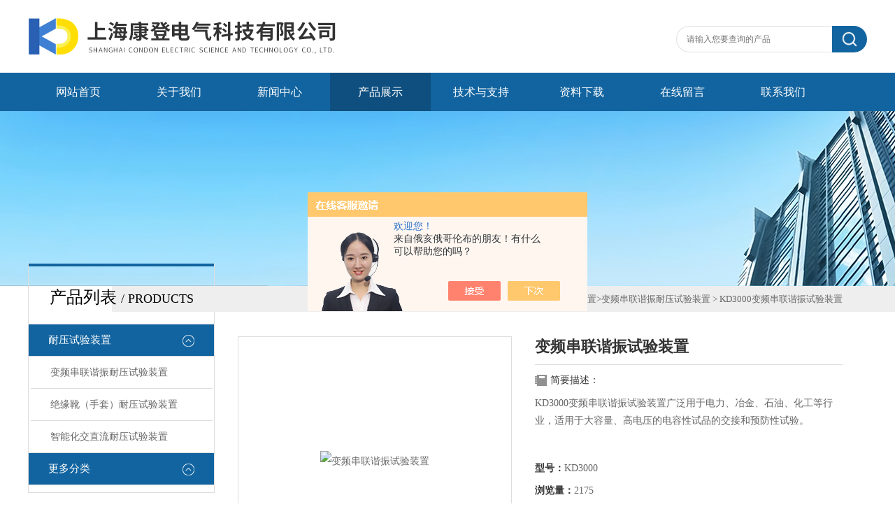

--- FILE ---
content_type: text/html; charset=utf-8
request_url: http://www.shkd218.com/Products-24915618.html
body_size: 11576
content:
<!DOCTYPE html PUBLIC "-//W3C//DTD XHTML 1.0 Transitional//EN" "http://www.w3.org/TR/xhtml1/DTD/xhtml1-transitional.dtd">
<html xmlns="http://www.w3.org/1999/xhtml">
<head>
<meta http-equiv="X-UA-Compatible" content="IE=9; IE=8; IE=7; IE=EDGE" />
<meta http-equiv="Content-Type" content="text/html; charset=utf-8" />
<TITLE>变频串联谐振试验装置_变频串联谐振耐压试验装置系列－上海康登电气科技有限公司</TITLE>
<META NAME="Description" CONTENT="上海康登电气科技有限公司-变频串联谐振试验装置生产厂家,专业制造各种变频串联谐振试验装置,产品工艺先进、性能优良、质量可靠、售后完善,欢迎来电咨询!">
<META NAME="Keywords" CONTENT="变频串联谐振试验装置">
<link type="text/css" rel="stylesheet" href="/Skins/334632/css/css.css" />

<script>var num=4</script>
<script type="text/javascript" src="/Skins/334632/js/jquery.pack.js"></script>
<script type="text/javascript" src="/Skins/334632/js/jquery.SuperSlide.js"></script>
<link rel="shortcut icon" href="/skins/334632/favicon.ico">
<script type="application/ld+json">
{
"@context": "https://ziyuan.baidu.com/contexts/cambrian.jsonld",
"@id": "http://www.shkd218.com/Products-24915618.html",
"title": "变频串联谐振试验装置KD3000",
"pubDate": "2016-07-13T18:00:02",
"upDate": "2025-09-11T15:56:09"
    }</script>
<script type="text/javascript" src="/ajax/common.ashx"></script>
<script src="/ajax/NewPersonalStyle.Classes.SendMSG,NewPersonalStyle.ashx" type="text/javascript"></script>
<script type="text/javascript">
var viewNames = "";
var cookieArr = document.cookie.match(new RegExp("ViewNames" + "=[_0-9]*", "gi"));
if (cookieArr != null && cookieArr.length > 0) {
   var cookieVal = cookieArr[0].split("=");
    if (cookieVal[0] == "ViewNames") {
        viewNames = unescape(cookieVal[1]);
    }
}
if (viewNames == "") {
    var exp = new Date();
    exp.setTime(exp.getTime() + 7 * 24 * 60 * 60 * 1000);
    viewNames = new Date().valueOf() + "_" + Math.round(Math.random() * 1000 + 1000);
    document.cookie = "ViewNames" + "=" + escape(viewNames) + "; expires" + "=" + exp.toGMTString();
}
SendMSG.ToSaveViewLog("24915618", "ProductsInfo",viewNames, function() {});
</script>
<script language="javaScript" src="/js/JSChat.js"></script><script language="javaScript">function ChatBoxClickGXH() { DoChatBoxClickGXH('https://chat.chem17.com',335254) }</script><script>!window.jQuery && document.write('<script src="https://public.mtnets.com/Plugins/jQuery/2.2.4/jquery-2.2.4.min.js" integrity="sha384-rY/jv8mMhqDabXSo+UCggqKtdmBfd3qC2/KvyTDNQ6PcUJXaxK1tMepoQda4g5vB" crossorigin="anonymous">'+'</scr'+'ipt>');</script><script type="text/javascript" src="https://chat.chem17.com/chat/KFCenterBox/334632"></script><script type="text/javascript" src="https://chat.chem17.com/chat/KFLeftBox/334632"></script><script>
(function(){
var bp = document.createElement('script');
var curProtocol = window.location.protocol.split(':')[0];
if (curProtocol === 'https') {
bp.src = 'https://zz.bdstatic.com/linksubmit/push.js';
}
else {
bp.src = 'http://push.zhanzhang.baidu.com/push.js';
}
var s = document.getElementsByTagName("script")[0];
s.parentNode.insertBefore(bp, s);
})();
</script>
</head>

<body class="inbody">
<!--header start-->
<div class="header clearfix">
  <div class="logo fl"><a href="/"><img src="/Skins/334632/images/new_logo.gif" width="531" height="104" border="none" alt="上海康登电气科技有限公司"/></a></div>  
  <div class="right_tl fr">
    <ul class="new_tel">
      <li class="new_inp">
        <form name="form1" method="post" action="/products.html" onSubmit="return checkform(form1)">
          <input name="keyword" placeholder="请输入您要查询的产品" onfocus="if (value =='请输入您要查询的产品'){value =''}" onblur="if (value =='')"  type="text"  class="inp_1"/>
          <input name="" type="submit" class="inp_2" value=""/>
        </form>
      </li>
    </ul>
  </div>
</div>
<div class="new_nav">
  <ul>
    <li><a href="/">网站首页</a></li>
    <li><a href="/aboutus.html">关于我们</a></li>
    <li><a href="/news.html">新闻中心</a></li>
    <li><a href="/products.html">产品展示</a></li>
    <li><a href="/article.html">技术与支持</a></li>
    <li><a href="/down.html">资料下载</a></li>
    <li><a href="/order.html">在线留言</a></li>
    <li><a href="/contact.html">联系我们</a></li>
  </ul>
</div>
<script src="https://www.chem17.com/mystat.aspx?u=shkd218"></script>
<!--header end-->
<div class="new_ny_banner"></div>
<!--body start-->
<div class="inpage_con">
  <div class="inpgae_left">
  <div class="lei">
      <div class="fl_bt"><p>产品列表 <span>/ products</span></p></div>
	  
	  <div class="sy_list">
      
      <ul class="cpml">
      
      <li class="yj"><a href="/ParentList-1361098.html" class="yja" onmouseover="showsubmenu('耐压试验装置')">耐压试验装置</a>
       <div id="submenu_耐压试验装置" style="display:none">
       <ul>
      
      <li class="ej"><a href="/SonList-1365521.html" class="eja">变频串联谐振耐压试验装置</a></li>
      
      <li class="ej"><a href="/SonList-1365520.html" class="eja">绝缘靴（手套）耐压试验装置</a></li>
      
      <li class="ej"><a href="/SonList-1361099.html" class="eja">智能化交直流耐压试验装置</a></li>
      
      </ul>
      </div>
      </li>
      
      <li class="yj"><a href="/products.html" class="yj">更多分类</a></li>
      </ul>

	  </div>
	</div>
    <div class="lei xgwz">
      <div class="fl_bt"><p>相关文章 <span>/ article</span></p></div>
	  
	  <div class="sy_list">
      
      <ul class="cpml">
      
      <li class="ej"><a href="/Article-1683758.html" class="eja">串联谐振电源在电力系统应用中的特点</a></li>
      
      <li class="ej"><a href="/Article-1657863.html" class="eja">变频串联谐振试验装置被试品对象及试验要求</a></li>
      
      <li class="ej"><a href="/Article-1363123.html" class="eja">变频串联谐振使用方法</a></li>
      
      <li class="ej"><a href="/Article-3158225.html" class="eja">BXZ 变频串联谐振耐压试验装置  特点就算</a></li>
      
      <li class="ej"><a href="/Article-3548638.html" class="eja">高绝缘电阻测量仪全套配置电击和图片选型</a></li>
      
      <li class="ej"><a href="/Article-1421083.html" class="eja">接线柱使用方法</a></li>
      
      <li class="ej"><a href="/Article-2122969.html" class="eja">高压电气设备试验内容与原理</a></li>
      
      <li class="ej"><a href="/Article-3139870.html" class="eja">浅谈交流工频耐压试验的操作方法</a></li>
      
      <li class="ej"><a href="/Article-1562847.html" class="eja">接地电阻测试仪的操作规程</a></li>
      
      <li class="ej"><a href="/Article-1617399.html" class="eja">ES3001土壤电阻率接地电阻测试仪【上海康登电气科技有限公司】</a></li>
      

      </ul>

	  </div>
	</div>
    
  </div>
  <div class="inpage_right">
    <div class="mbx2"><a href="/" class="SeoItem" SeoLength="30">首页</a> &gt; <a href="/products.html" class="SeoItem" SeoLength="30">产品中心</a> &gt; <a href="/ParentList-1361098.html">耐压试验装置</a>&gt;<a href="/SonList-1365521.html">变频串联谐振耐压试验装置</a> &gt; <span class="SeoItem" SeoLength="30">KD3000变频串联谐振试验装置</span></div>
    <div class="inpage_content">
      <div id="nr_main_box">
        <div id="pro_detail_box01"><!--产品图片和基本资料-->
          <div id="pro_detail_text"><!--产品基本信息-->
            <h1>变频串联谐振试验装置</h1>
            <div class="pro_ms">  
              <div class="bt">简要描述：</div>
              <p>KD3000变频串联谐振试验装置广泛用于电力、冶金、石油、化工等行业，适用于大容量、高电压的电容性试品的交接和预防性试验。</p>
            </div>
            <p><strong>型号：</strong>KD3000</p>
            <p><strong>浏览量：</strong>2175</p>
            <p><strong>更新时间：</strong>2025-09-11</p>
            <p><strong>价格：</strong>50000</p>
            
            <a href="#tagContent1" class="gwc_an2 lightbox" style=" float:left;" rel="group1">在线留言</a>
          </div><!--产品基本信息-->
          <div id="preview"><!--产品图片-->
            <div class="jqzoom"><a href="http://img76.chem17.com/gxhpic_c8334a7b44/24e8f035994b740ace5554232309f3389b120031107339245a5793eaabd7d25f206026f10358b4f0.png" target="_blank"><img id="bigImg" src="http://img76.chem17.com/gxhpic_c8334a7b44/24e8f035994b740ace5554232309f3389b120031107339245a5793eaabd7d25f206026f10358b4f0.png" onload="AutoResizeImage(320,320,this)" jqimg="http://img76.chem17.com/gxhpic_c8334a7b44/24e8f035994b740ace5554232309f3389b120031107339245a5793eaabd7d25f206026f10358b4f0.png" alt="变频串联谐振试验装置"></a></div>
          </div><!--产品图片-->
        </div> <!--产品图片和基本资料 END-->
        <div id="ny_pro_box02"><!--商品介绍、详细参数、售后服务-->
          <div id="con"><!--TAB切换 BOX-->
            <ul id="tags"><!--TAB 标题切换-->
              <li class="selectTag"><a onmouseover="selectTag('tagContent0',this)" href="javascript:void(0)" onfocus="this.blur()">详细介绍</a></li>
            </ul><!--TAB 标题切换 END-->
            <div id="tagContent"><!--内容-->
              <div class="tagContent selectTag" id="tagContent0" style="display: block;"><link type="text/css" rel="stylesheet" href="/css/property.css">
<script>
	window.onload=function(){  
		changeTableHeight();  
	}  
	window.onresize=function(){ 
		changeTableHeight();  
	}  
	function changeTableHeight(){ 
		$(".proshowParameter table th").each(function (i,o){
	    var $this=$(o), 
	    height=$this.next().height();
	    $(this).css("height",height);
			var obj = $(o);
			var val = obj.text();
			if(val == '' || val == null || val == undefined){
				$(this).addClass('none');
			}else{
				$(this).removeClass('none');
			}
		});
		$(".proshowParameter table td").each(function (i,o){
			var obj = $(o);
			var val = obj.text();
			if(val == '' || val == null || val == undefined){
				$(this).addClass('none');
			}else{
				$(this).removeClass('none');
			}
		});
	}
</script>
                <section class="proshowParameter">
                	
                    <table style=" margin-bottom:20px;">
                        <tbody>
                            
                                <tr><th>品牌</th><td>KD/康登</td><th>产地类别</th><td>国产</td></tr><tr><th>应用领域</th><td>环保,石油,电子/电池,道路/轨道/船舶</td> <th></th><td></td></tr>
                            
                        </tbody>
                    </table>
                </section><p><strong>KD-3000<strong>变频串联谐振试验装置</strong></strong>产品概述：</p><p>KD-3000变频串联谐振成套试验装置是运用串联谐振的原理，利用励磁变压器激发串联谐振回路，通过调节变频控制器的输出频率，使得回路中的电抗器电感L和试品电容C发生串联谐振，谐振电压即为试品上所加电压。<br/></p><p>适用于10KV、35KV、110KV、220KV、500KV交联聚乙烯电力电缆交流耐压试验<br/>适用于66KV、110KV、220KV、500KV、GIS交流耐压试验<br/>适用于大型发电机组、电力变压器工频耐压<br/>适用于电力变压器的感应耐压试验</p><p><strong>KD-3000<strong>变频串联谐振试验装置</strong></strong>产品别称：<br/></p><p>串联谐振,串联谐振变压器,变频谐振,变频串联谐振,串联谐振试验设备,串联谐振原理,串联谐振应用,串联谐振系统,电缆交流耐压试验设备,调频串并联谐振交流耐压试验装置,串联谐振耐压装置<br/></p><p><strong>KD-3000<span style="color:#FF0000"><strong>变频串联谐振试验装置</strong></span></strong>产品特点：<br/></p><p>1.体积小、重量轻，适合于现场使用<br/></p><p>变频控制器集调压、调频、控制及保护功能为一体，省去了笨重的调压器，而且操作方便、读数直观。由于系统Q值较高（30-120），有效地解决了由于电源容量的不足对现场试验的制约。当电压等级较高时，电抗器采用多级或叠积式结构，便于运用输及现场安装。<br/>2.安装可靠性高<br/>变频装置采用*的设计思想、高品质的IGBT及驱动回路使输出波形失真度小，频率输出稳定性好，具有良好的IGBT、过电流、过电压（保护值可根据需要人为整定）以及放电保护功能，可保护设备及人身的安全；当试品放电或击穿时，由于谐振条件被破坏，短路电流小，只有试品试验电流的1/Q，避免了因击穿对试品造成的损坏。<br/>3.试验的等效性好<br/>采用接近工频（30HZ-300HZ）的交流电压作为试验电源，无论是在等效性和*性上都与50HZ/60HA的工频电源非常接近，保证了试验结果的可靠性和真实性。</p><p><strong>KD-3000<span style="color:#FF0000"><strong>变频串联谐振试验装置</strong></span></strong>技术参数：<br/></p><p>（1）工作温度范围：-10~45℃<br/></p><p>（2）工作湿度范围：≤90%<br/>（3）海拔：≤1000m<br/>（4）供电电源电压：380V&plusmn;10%、三相或220V&plusmn;10%、单相（10KW及以下）<br/>50/60Hz<br/>（5）供电电源容量：0-300KW<br/>（6）额定输出电压：0-1000KV<br/>（7）额定输出容量：0-35MVA<br/>（8）工作频率范围：30-300Hz（亦可根据用户要求放宽频率范围）<br/>（9）频率调节分辨率：0.02Hz； 不稳定度≤0.05%<br/>（10）噪音：≤60dB<br/>（11）系统测量精度：1级<br/>（12）输出波形：正弦波，波形畸变率≤1%<br/>（13）电抗器Q值：30-120<br/>（14）系统具有IGBT、过电压、过电流、试品闪络等全自动保护</p><p style="text-align:center"><span style="font-family: 宋体; font-size: 21px; letter-spacing: -1px;"><strong> </strong></span><span style="font-family: 宋体; font-size: 16px;">3kv</span><span style="font-family: 宋体; font-size: 16px;">。</span></p><p><strong><span style="font-family: 宋体;line-height: 150%;font-size: 16px">4．5 调频电源的配置：</span></strong></p><p style="line-height:150%"><strong></strong></p><p style="line-height:150%"><span style=";font-family:宋体;line-height:150%;font-size:16px"><span style="font-family:宋体">4．5．1．调频电源的容量等于或大于励磁变压器的容量取15kvA。</span></span></p><p style="line-height:150%"><span style=";font-family:宋体;line-height:150%;font-size:16px"><span style="font-family:宋体">4．5．2．配置的调频电源的规格为15kvA。</span></span></p><p style="line-height:150%"><strong><span style="font-family: 宋体;line-height: 150%;font-size: 16px"><span style="font-family:宋体">4．6 电容分压器的配置</span></span></strong><strong></strong></p><p style="line-height:150%"><span style=";font-family:宋体;line-height:150%;font-size:16px"><span style="font-family:宋体">4．6．1．因最高试验电压为22kv，所以，电容分压器电压为30kv、电容量为</span></span><span style=";font-family:宋体;line-height:150%;font-size:16px"><span style="font-family:宋体">5</span></span><span style=";font-family:宋体;line-height:150%;font-size:16px"><span style="font-family:宋体">000PF。</span></span></p><p style="line-height:150%"><span style=";font-family:宋体;line-height:150%;font-size:16px"><span style="font-family:宋体">4．6．2．配置1台的电容分压器规格为TRF—30kv/0.00</span></span><span style=";font-family:宋体;line-height:150%;font-size:16px"><span style="font-family:宋体">5</span></span><span style=";font-family:宋体;line-height:150%;font-size:16px"><span style="font-family:宋体">uF。</span></span></p><p style=";line-height:150%"><span style="font-family:Times New Roman"><span style="font-size: 16px;"><strong> </strong></span></span></p><p style="line-height:150%"><span style=";font-family:宋体;line-height:150%;font-size:16px"><span style="font-family:宋体">6．2．1．额定输出容量：15kvA；</span></span></p><p style="line-height:150%"><span style=";font-family:宋体;line-height:150%;font-size:16px"><span style="font-family:宋体">6．2．2．仪器电源：</span></span><span style=";font-family:宋体;line-height:150%;font-size:16px"><span style="font-family:Times New Roman">220v</span><span style="font-family:宋体">&plusmn;</span><span style="font-family:Times New Roman">10% &nbsp;50Hz</span><span style="font-family:宋体">；</span></span></p><p style="text-indent:72px;line-height:150%"><span style=";font-family:宋体;line-height:150%;font-size:16px"><span style="font-family:宋体">功率电源：</span><span style="font-family:Times New Roman">220v </span><span style="font-family:宋体">或</span><span style="font-family:Times New Roman">380v </span><span style="font-family:宋体">&plusmn;</span><span style="font-family:Times New Roman">10% &nbsp;50Hz</span></span><span style=";font-family:宋体;line-height:150%;font-size:16px"><span style="font-family:宋体">；</span></span></p><p style="line-height:150%"><span style=";font-family:宋体;line-height:150%;font-size:16px"><span style="font-family:宋体">6．2．3．额定输入电流：39.5A；</span></span></p><p style="line-height:150%"><span style=";font-family:宋体;line-height:150%;font-size:16px"><span style="font-family:宋体">6．2．4．额定输出电压：0-340v可调、单相、输出电压不稳定度0.05%；</span></span></p><p style="line-height:150%"><span style=";font-family:宋体;line-height:150%;font-size:16px"><span style="font-family:宋体">6．2．5．额定输出电流：44A；</span></span></p><p style="line-height:150%"><span style=";font-family:宋体;line-height:150%;font-size:16px"><span style="font-family:宋体">6．2．6．频率调节范围：25～320Hz；</span></span></p><p style="line-height:150%"><span style=";font-family:宋体;line-height:150%;font-size:16px"><span style="font-family:宋体">6．2．7．额定容量下连续运行60min最高温升</span></span><span style=";font-family:宋体;line-height:150%;font-size:16px"><span style="font-family:宋体">≤</span></span><span style=";font-family:宋体;line-height:150%;font-size:16px"><span style="font-family:宋体">60K；</span></span></p><p style="line-height:150%"><span style=";font-family:宋体;line-height:150%;font-size:16px"><span style="font-family:宋体">6．2．8．显示以下参数：</span></span></p><p style="line-height:150%"><span style=";font-family:宋体;line-height:150%;font-size:16px"><span style="font-family:宋体">a．经变频输出的频率、电压、电流；</span></span></p><p style="line-height:150%"><span style=";font-family:宋体;line-height:150%;font-size:16px"><span style="font-family:宋体">b．过压保护电压值，并可任意整定，当成套装置的输出电压值达到保护整定时，可自动切除成套装置；</span></span></p><p style="line-height:150%"><span style=";font-family:宋体;line-height:150%;font-size:16px"><span style="font-family:宋体">c．过流保护：当调频电源的输出电流达到保护整定值时，可自动切除成套装置；</span></span></p><p style="line-height:150%"><span style=";font-family:宋体;line-height:150%;font-size:16px"><span style="font-family:宋体">d．击穿保护：当高压侧发生对地闪络时，可自动切除成套装置，装置带有隔离装置，可确保设备和人身不受损害；</span></span></p><p style="line-height:150%"><span style=";font-family:宋体;line-height:150%;font-size:16px"><span style="font-family:宋体">e．具有全电压输出保护，在调压过程中，一旦调压失控，调频电源立即闭锁；</span></span></p><p style="line-height:150%"><span style=";font-family:宋体;line-height:150%;font-size:16px"><span style="font-family:宋体">6．2．9．可实现以下操作：</span></span></p><p style="line-height:150%"><span style=";font-family:宋体;line-height:150%;font-size:16px"><span style="font-family:宋体">a．频率的调节，上升和下降频率调节分粗调和细调两种，并可自动寻找试验谐振点，保证谐振频率在整个试验过程中不发生漂移；</span></span></p><p style="margin-left:24px;line-height:150%"><span style="font-family:宋体;font-size:16px">b． </span><span style=";font-family:宋体;line-height:150%;font-size:16px"><span style="font-family:宋体">带有设置电压、设置时间，电压自动上升到设置值而停止并自动计时；</span></span></p><p style="margin-left:24px;line-height:150%"><span style="font-family:宋体;font-size:16px">c． </span><span style=";font-family:宋体;line-height:150%;font-size:16px"><span style="font-family:宋体">带有各种保护功能的整定按钮，可在面板上对各种保护值进行整定；</span></span></p><p style="margin-left:24px;line-height:150%"><span style="font-family:宋体;font-size:16px">d． </span><span style=";font-family:宋体;line-height:150%;font-size:16px"><span style="font-family:宋体">带有手动试验功能和自动试验功能；</span></span></p><p style="margin-left:24px;line-height:150%"><span style="font-family:宋体;font-size:16px">e． </span><span style=";font-family:宋体;line-height:150%;font-size:16px"><span style="font-family:宋体">带有试验数据打印功能。</span></span></p><p style="line-height:150%"><strong><span style="font-family: 宋体;line-height: 150%;font-size: 16px"><span style="font-family:宋体">6．3 励磁变压器</span></span></strong><strong></strong></p><p style="line-height:150%"><span style=";font-family:宋体;line-height:150%;font-size:16px"><span style="font-family:宋体">6．3．1．结构形式：单相干式；</span></span></p><p style="line-height:150%"><span style=";font-family:宋体;line-height:150%;font-size:16px"><span style="font-family:宋体">6．3．2．输入电压：</span></span><span style=";font-family:宋体;line-height:150%;font-size:16px"><span style="font-family:宋体">400</span></span><span style=";font-family:宋体;line-height:150%;font-size:16px"><span style="font-family:宋体">v；</span></span></p><p style="line-height:150%"><span style=";font-family:宋体;line-height:150%;font-size:16px"><span style="font-family:宋体">6．3．3．输出电压：1.5kv/3kv；</span></span></p><p style="line-height:150%"><span style=";font-family:宋体;line-height:150%;font-size:16px"><span style="font-family:宋体">6．3．4．额定容量：15kvA；</span></span></p><p style="line-height:150%"><span style=";font-family:宋体;line-height:150%;font-size:16px"><span style="font-family:宋体">6．3．5．额定输出电流：10A/5A；</span></span></p><p style="line-height:150%"><span style=";font-family:宋体;line-height:150%;font-size:16px"><span style="font-family:宋体">6．3．6．工作频率：30～300Hz；</span></span></p><p style="line-height:150%"><span style=";font-family:宋体;line-height:150%;font-size:16px"><span style="font-family:宋体">6．3．7．温升额定容量下运行60min线圈对空气的温升不大于60K；</span></span></p><p style="line-height:150%"><strong><span style="font-family: 宋体;line-height: 150%;font-size: 16px"><span style="font-family:宋体">6．4 高压电抗器30kv/</span></span></strong><strong><span style="font-family: 宋体;line-height: 150%;font-size: 16px"><span style="font-family:宋体">2</span></span></strong><strong><span style="font-family: 宋体;line-height: 150%;font-size: 16px"><span style="font-family:宋体">A</span></span></strong><strong></strong></p><p style="line-height:150%"><span style=";font-family:宋体;line-height:150%;font-size:16px"><span style="font-family:宋体">6．4．1．结构形式：干式、环氧浇铸；</span></span></p><p style="line-height:150%"><span style=";font-family:宋体;line-height:150%;font-size:16px"><span style="font-family:宋体">6．4．2．额定容量：</span></span><span style=";font-family:宋体;line-height:150%;font-size:16px"><span style="font-family:宋体">60</span></span><span style=";font-family:宋体;line-height:150%;font-size:16px"><span style="font-family:宋体">kvA；</span></span></p><p style="line-height:150%"><span style=";font-family:宋体;line-height:150%;font-size:16px"><span style="font-family:宋体">6．4．3．额定电流：</span></span><span style=";font-family:宋体;line-height:150%;font-size:16px"><span style="font-family:宋体">2</span></span><span style=";font-family:宋体;line-height:150%;font-size:16px"><span style="font-family:宋体">A；</span></span></p><p style="line-height:150%"><span style=";font-family:宋体;line-height:150%;font-size:16px"><span style="font-family:宋体">6．4．4．额电电压：30kv；</span></span></p><p style="line-height:150%"><span style=";font-family:宋体;line-height:150%;font-size:16px"><span style="font-family:宋体">6．4．5．额定电感量：</span></span><span style=";font-family:宋体;line-height:150%;font-size:16px"><span style="font-family:宋体">55</span></span><span style=";font-family:宋体;line-height:150%;font-size:16px"><span style="font-family:宋体">H；</span></span></p><p style="line-height:150%"><span style=";font-family:宋体;line-height:150%;font-size:16px"><span style="font-family:宋体">6．4．6．工作频率：30～300Hz；</span></span></p><p style="margin-left:72px;line-height:150%"><span style=";font-family:宋体;line-height:150%;font-size:16px"><span style="font-family:宋体">6．4．7．温升：额定电流下运行60min电抗器对空气的温升不大于60K；</span></span></p><p style="line-height:150%"><strong><span style="font-family: 宋体;line-height: 150%;font-size: 16px"><span style="font-family:宋体">6．5 分压器30kv/0.00</span></span></strong><strong><span style="font-family: 宋体;line-height: 150%;font-size: 16px"><span style="font-family:宋体">5</span></span></strong><strong><span style="font-family: 宋体;line-height: 150%;font-size: 16px"><span style="font-family:宋体">uF</span></span></strong></p><p style="line-height:150%"><span style=";font-family:宋体;line-height:150%;font-size:16px"><span style="font-family:宋体">6．5．1．额定电压30kv；</span></span></p><p style="line-height:150%"><span style=";font-family:宋体;line-height:150%;font-size:16px"><span style="font-family:宋体">6．5．2．高压本体1节，每节额定电压30kv/0.00</span></span><span style=";font-family:宋体;line-height:150%;font-size:16px"><span style="font-family:宋体">5</span></span><span style=";font-family:宋体;line-height:150%;font-size:16px"><span style="font-family:宋体">uF；</span></span></p><p style="margin-left:72px;line-height:150%"><span style=";font-family:宋体;line-height:150%;font-size:16px"><span style="font-family:宋体">6．5．3．低压臂电容采用高压本体相同的材料，温度系数小，介质低；</span></span></p><p style="line-height:150%"><strong><span style="font-family: 宋体;line-height: 150%;font-size: 16px"><span style="font-family:宋体">7、 设备配置</span></span></strong><strong><span style="font-family: 宋体;line-height: 150%;font-size: 16px"><span style="font-family:宋体">一览表</span></span></strong><strong></strong></p><div class="tabledivclass" style="width: 99%; float: left;"><table border="1" cellspacing="0" align="center" style="max-width: 748px;"><tbody><tr style="height:29px" class="firstRow"><td width="100" valign="top" style="padding: 0px 7px; border-width: 1px; border-style: solid; border-color: windowtext;"><p style=";text-align:center"><span style=";font-family:宋体;font-size:16px">名 称</span></p></td><td width="194" valign="top" style="padding: 0px 7px; border-left: none; border-right: 1px solid windowtext; border-top: 1px solid windowtext; border-bottom: 1px solid windowtext;"><p style=";text-align:center"><span style=";font-family:宋体;font-size:16px">规格型号</span></p></td><td width="47" valign="top" style="padding: 0px 7px; border-left: none; border-right: 1px solid windowtext; border-top: 1px solid windowtext; border-bottom: 1px solid windowtext;"><p style=";text-align:center"><span style=";font-family:宋体;font-size:16px">单位</span></p></td><td width="47" valign="top" style="padding: 0px 7px; border-left: none; border-right: 1px solid windowtext; border-top: 1px solid windowtext; border-bottom: 1px solid windowtext;"><p style=";text-align:center"><span style=";font-family:宋体;font-size:16px">数量</span></p></td><td width="120" valign="top" style="padding: 0px 7px; border-left: none; border-right: 1px solid windowtext; border-top: 1px solid windowtext; border-bottom: 1px solid windowtext;"><p style=";text-align:center"><span style=";font-family:宋体;font-size:16px">外形尺寸</span><span style=";font-family:宋体;font-size:16px"><span style="font-family:宋体">(mm)</span></span></p></td><td width="87" valign="center" style="padding: 0px 7px; border-left: none; border-right: 1px solid windowtext; border-top: 1px solid windowtext; border-bottom: 1px solid windowtext;"><p style=";text-align:center"><span style=";font-family:宋体;font-size:16px">重量<span style="font-family:Times New Roman">(kg)</span></span></p></td></tr><tr style="height:29px"><td width="100" valign="top" style="padding: 0px 7px; border-left: 1px solid windowtext; border-right: 1px solid windowtext; border-top: none; border-bottom: 1px solid windowtext;"><p style=";text-align:center"><span style=";font-family:宋体;font-size:16px">调频电源</span></p></td><td width="194" valign="top" style="padding: 0px 7px; border-left: none; border-right: 1px solid windowtext; border-top: none; border-bottom: 1px solid windowtext;"><p style=";text-align:center"><span style=";font-family:宋体;font-size:16px"><span style="font-family:Times New Roman">15kvA</span></span></p></td><td width="47" valign="top" style="padding: 0px 7px; border-left: none; border-right: 1px solid windowtext; border-top: none; border-bottom: 1px solid windowtext;"><p style=";text-align:center"><span style="font-family:宋体;font-size:16px">台</span></p></td><td width="47" valign="top" style="padding: 0px 7px; border-left: none; border-right: 1px solid windowtext; border-top: none; border-bottom: 1px solid windowtext;"><p style=";text-align:center"><span style="font-family:宋体;font-size:16px"><span style="font-family:Times New Roman">1</span></span></p></td><td width="120" valign="top" style="padding: 0px 7px; border-left: none; border-right: 1px solid windowtext; border-top: none; border-bottom: 1px solid windowtext;"><p style=";text-align:center"><span style=";font-family:宋体;font-size:16px"><span style="font-family:Times New Roman">450</span></span><span style=";font-family:宋体;font-size:16px"><span style="font-family:宋体">×320×450</span></span></p></td><td width="87" valign="top" style="padding: 0px 7px; border-left: none; border-right: 1px solid windowtext; border-top: none; border-bottom: 1px solid windowtext;"><p style=";text-align:center"><span style=";font-family:宋体;font-size:16px"><span style="font-family:Times New Roman">18</span></span></p></td></tr><tr style="height:28px"><td width="100" valign="top" style="padding: 0px 7px; border-left: 1px solid windowtext; border-right: 1px solid windowtext; border-top: none; border-bottom: 1px solid windowtext;"><p style=";text-align:center"><span style=";font-family:宋体;font-size:16px">励磁变压器</span></p></td><td width="194" valign="top" style="padding: 0px 7px; border-left: none; border-right: 1px solid windowtext; border-top: none; border-bottom: 1px solid windowtext;"><p style=";text-align:center"><span style=";font-family:宋体;font-size:16px"><span style="font-family:Times New Roman">15kvA/1.5</span></span><span style=";font-family:宋体;font-size:16px"><span style="font-family:宋体">kv/3kv</span></span></p></td><td width="47" valign="top" style="padding: 0px 7px; border-left: none; border-right: 1px solid windowtext; border-top: none; border-bottom: 1px solid windowtext;"><p style=";text-align:center"><span style="font-family:宋体;font-size:16px">台</span></p></td><td width="47" valign="top" style="padding: 0px 7px; border-left: none; border-right: 1px solid windowtext; border-top: none; border-bottom: 1px solid windowtext;"><p style=";text-align:center"><span style="font-family:宋体;font-size:16px"><span style="font-family:Times New Roman">1</span></span></p></td><td width="120" valign="top" style="padding: 0px 7px; border-left: none; border-right: 1px solid windowtext; border-top: none; border-bottom: 1px solid windowtext;"><p style=";text-align:center"><span style=";font-family:宋体;font-size:16px"><span style="font-family:Times New Roman">420</span></span><span style=";font-family:宋体;font-size:16px"><span style="font-family:宋体">×290×480</span></span></p></td><td width="87" valign="top" style="padding: 0px 7px; border-left: none; border-right: 1px solid windowtext; border-top: none; border-bottom: 1px solid windowtext;"><p style=";text-align:center"><span style=";font-family:宋体;font-size:16px"><span style="font-family:Times New Roman">70</span></span></p></td></tr><tr style="height:29px"><td width="100" valign="top" style="padding: 0px 7px; border-left: 1px solid windowtext; border-right: 1px solid windowtext; border-top: none; border-bottom: 1px solid windowtext;"><p style=";text-align:center"><span style=";font-family:宋体;font-size:16px">高压电抗器</span></p></td><td width="194" valign="top" style="padding: 0px 7px; border-left: none; border-right: 1px solid windowtext; border-top: none; border-bottom: 1px solid windowtext;"><p style=";text-align:center"><span style=";font-family:宋体;font-size:16px"><span style="font-family:Times New Roman">30kv/</span></span><span style="font-family:宋体;font-size:16px"><span style="font-family:Times New Roman">2</span></span><span style="font-family:宋体;font-size:16px"><span style="font-family:Times New Roman">A</span></span></p></td><td width="47" valign="top" style="padding: 0px 7px; border-left: none; border-right: 1px solid windowtext; border-top: none; border-bottom: 1px solid windowtext;"><p style=";text-align:center"><span style="font-family:宋体;font-size:16px">台</span></p></td><td width="47" valign="top" style="padding: 0px 7px; border-left: none; border-right: 1px solid windowtext; border-top: none; border-bottom: 1px solid windowtext;"><p style=";text-align:center"><span style="font-family:宋体;font-size:16px"><span style="font-family:Times New Roman">5</span></span></p></td><td width="120" valign="top" style="padding: 0px 7px; border-left: none; border-right: 1px solid windowtext; border-top: none; border-bottom: 1px solid windowtext;"><p style=";text-align:center"><span style="font-family:宋体;font-size:16px"><span style="font-family:宋体">&Phi;</span></span><span style=";font-family:宋体;font-size:16px"><span style="font-family:宋体">340</span></span><span style=";font-family:宋体;font-size:16px"><span style="font-family:宋体">×420</span></span></p></td><td width="87" valign="top" style="padding: 0px 7px; border-left: none; border-right: 1px solid windowtext; border-top: none; border-bottom: 1px solid windowtext;"><p style=";text-align:center"><span style=";font-family:宋体;font-size:16px"><span style="font-family:Times New Roman">(</span><span style="font-family:宋体">每台</span><span style="font-family:Times New Roman">)</span></span><span style=";font-family:宋体;font-size:16px"><span style="font-family:Times New Roman">55</span></span></p></td></tr><tr style="height:29px"><td width="100" valign="top" style="padding: 0px 7px; border-left: 1px solid windowtext; border-right: 1px solid windowtext; border-top: none; border-bottom: 1px solid windowtext;"><p style=";text-align:center"><span style=";font-family:宋体;font-size:16px">电容分压器</span></p></td><td width="194" valign="top" style="padding: 0px 7px; border-left: none; border-right: 1px solid windowtext; border-top: none; border-bottom: 1px solid windowtext;"><p style=";text-align:center"><span style=";font-family:宋体;font-size:16px"><span style="font-family:Times New Roman">30kv/0.00</span></span><span style="font-family:宋体;font-size:16px"><span style="font-family:Times New Roman">5</span></span><span style=";font-family:宋体;font-size:16px"><span style="font-family:Times New Roman">uF</span></span></p></td><td width="47" valign="top" style="padding: 0px 7px; border-left: none; border-right: 1px solid windowtext; border-top: none; border-bottom: 1px solid windowtext;"><p style=";text-align:center"><span style="font-family:宋体;font-size:16px">台</span></p></td><td width="47" valign="top" style="padding: 0px 7px; border-left: none; border-right: 1px solid windowtext; border-top: none; border-bottom: 1px solid windowtext;"><p style=";text-align:center"><span style="font-family:宋体;font-size:16px"><span style="font-family:Times New Roman">1</span></span></p></td><td width="120" valign="top" style="padding: 0px 7px; border-left: none; border-right: 1px solid windowtext; border-top: none; border-bottom: 1px solid windowtext;"><p style=";text-align:center"><span style=";font-family:宋体;font-size:16px"><span style="font-family:宋体">φ80×350</span></span></p></td><td width="87" valign="top" style="padding: 0px 7px; border-left: none; border-right: 1px solid windowtext; border-top: none; border-bottom: 1px solid windowtext;"><p style=";text-align:center"><span style="font-family:宋体;font-size:16px"><span style="font-family:Times New Roman">8</span></span></p></td></tr><tr style="height:22px"><td width="100" valign="top" style="padding: 0px 7px; border-left: 1px solid windowtext; border-right: 1px solid windowtext; border-top: none; border-bottom: 1px solid windowtext;"><p style=";text-align:center"><span style=";font-family:宋体;font-size:16px">附 件箱</span></p></td><td width="194" valign="top" style="padding: 0px 7px; border-left: none; border-right: 1px solid windowtext; border-top: none; border-bottom: 1px solid windowtext;"><br/></td><td width="47" valign="top" style="padding: 0px 7px; border-left: none; border-right: 1px solid windowtext; border-top: none; border-bottom: 1px solid windowtext;"><p style=";text-align:center"><span style="font-family:宋体;font-size:16px">套</span></p></td><td width="47" valign="top" style="padding: 0px 7px; border-left: none; border-right: 1px solid windowtext; border-top: none; border-bottom: 1px solid windowtext;"><p style=";text-align:center"><span style="font-family:宋体;font-size:16px"><span style="font-family:Times New Roman">1</span></span></p></td><td width="120" valign="top" style="padding: 0px 7px; border-left: none; border-right: 1px solid windowtext; border-top: none; border-bottom: 1px solid windowtext;"><br/></td><td width="87" valign="top" style="padding: 0px 7px; border-left: none; border-right: 1px solid windowtext; border-top: none; border-bottom: 1px solid windowtext;"><br/></td></tr></tbody></table></div><p><br/></p><p><br/></p><p><br/></p></div><!--商品介绍 END-->
              <div class="tagContent" id="tagContent1" style="display: block;"><link rel="stylesheet" type="text/css" href="/css/MessageBoard_style.css">
<script language="javascript" src="/skins/Scripts/order.js?v=20210318" type="text/javascript"></script>
<a name="order" id="order"></a>
<div class="ly_msg" id="ly_msg">
<form method="post" name="form2" id="form2">
	<h3>留言框  </h3>
	<ul>
		<li>
			<h4 class="xh">产品：</h4>
			<div class="msg_ipt1"><input class="textborder" size="30" name="Product" id="Product" value="变频串联谐振试验装置"  placeholder="请输入产品名称" /></div>
		</li>
		<li>
			<h4>您的单位：</h4>
			<div class="msg_ipt12"><input class="textborder" size="42" name="department" id="department"  placeholder="请输入您的单位名称" /></div>
		</li>
		<li>
			<h4 class="xh">您的姓名：</h4>
			<div class="msg_ipt1"><input class="textborder" size="16" name="yourname" id="yourname"  placeholder="请输入您的姓名"/></div>
		</li>
		<li>
			<h4 class="xh">联系电话：</h4>
			<div class="msg_ipt1"><input class="textborder" size="30" name="phone" id="phone"  placeholder="请输入您的联系电话"/></div>
		</li>
		<li>
			<h4>常用邮箱：</h4>
			<div class="msg_ipt12"><input class="textborder" size="30" name="email" id="email" placeholder="请输入您的常用邮箱"/></div>
		</li>
        <li>
			<h4>省份：</h4>
			<div class="msg_ipt12"><select id="selPvc" class="msg_option">
							<option value="0" selected="selected">请选择您所在的省份</option>
			 <option value="1">安徽</option> <option value="2">北京</option> <option value="3">福建</option> <option value="4">甘肃</option> <option value="5">广东</option> <option value="6">广西</option> <option value="7">贵州</option> <option value="8">海南</option> <option value="9">河北</option> <option value="10">河南</option> <option value="11">黑龙江</option> <option value="12">湖北</option> <option value="13">湖南</option> <option value="14">吉林</option> <option value="15">江苏</option> <option value="16">江西</option> <option value="17">辽宁</option> <option value="18">内蒙古</option> <option value="19">宁夏</option> <option value="20">青海</option> <option value="21">山东</option> <option value="22">山西</option> <option value="23">陕西</option> <option value="24">上海</option> <option value="25">四川</option> <option value="26">天津</option> <option value="27">新疆</option> <option value="28">西藏</option> <option value="29">云南</option> <option value="30">浙江</option> <option value="31">重庆</option> <option value="32">香港</option> <option value="33">澳门</option> <option value="34">中国台湾</option> <option value="35">国外</option>	
                             </select></div>
		</li>
		<li>
			<h4>详细地址：</h4>
			<div class="msg_ipt12"><input class="textborder" size="50" name="addr" id="addr" placeholder="请输入您的详细地址"/></div>
		</li>
		
        <li>
			<h4>补充说明：</h4>
			<div class="msg_ipt12 msg_ipt0"><textarea class="areatext" style="width:100%;" name="message" rows="8" cols="65" id="message"  placeholder="请输入您的任何要求、意见或建议"></textarea></div>
		</li>
		<li>
			<h4 class="xh">验证码：</h4>
			<div class="msg_ipt2">
            	<div class="c_yzm">
                    <input class="textborder" size="4" name="Vnum" id="Vnum"/>
                    <a href="javascript:void(0);" class="yzm_img"><img src="/Image.aspx" title="点击刷新验证码" onclick="this.src='/image.aspx?'+ Math.random();"  width="90" height="34" /></a>
                </div>
                <span>请输入计算结果（填写阿拉伯数字），如：三加四=7</span>
            </div>
		</li>
		<li>
			<h4></h4>
			<div class="msg_btn"><input type="button" onclick="return Validate();" value="提 交" name="ok"  class="msg_btn1"/><input type="reset" value="重 填" name="no" /></div>
		</li>
	</ul>	
    <input name="PvcKey" id="PvcHid" type="hidden" value="" />
</form>
</div>
</div>
            </div>
          </div><!--TAB 内容 end-->
        </div><!--商品介绍、详细参数、售后服务 END-->
        <div class="inside_newsthree">
          <p id="newsprev">上一篇：<b class="newsprev"><a href="/Products-24915552.html">TQSB-5KVA-50KV高压试验变压器</a></b></p>
		  <p id="newsnext">下一篇：<b class="newsnext"><a href="/Products-24958911.html">SLQ-1000A分体式大电流发生器</a></b></p>
		  <span><a href="/products.html">返回列表>></a></span>
        </div>
        <div class="xgchanp">
          <p class="cp_tit">相关产品</p>
          <div class="newscon">
            <div class="in_pro_list nyproli">
              
              
              <a href="/Products-25237025.html" target="_blank">KD3000调频串并联谐振试验装置</a>
              
              <a href="/Products-25236998.html" target="_blank">YGCX2858变频串联谐振成套装置</a>
              
              <a href="/Products-25236987.html" target="_blank">YHCX2858串联谐振装置</a>
              
              <a href="/Products-25236975.html" target="_blank">BXZ系列变频串联谐振成套装置</a>
              
              
              
              
              
              
            </div>
          </div>
        </div>
      </div>
    </div>
  </div>
</div>
<!--body end-->
<!--footer start-->
<!--底部开始-->
<div id="z_Footer">
    <div class="pz_down">
        <div class="w_1200">
            <div class="footT">
                <div class="footAddr">
                    <div class="footTit">上海康登电气科技有限公司</div>
                    <div class="dAddr"><img class="ico" src="/Skins/334632/images/icon_foot1.png">地址：上海市普陀区金通路1118弄6号</div>
                    <div class="dAddr"><img class="ico" src="/Skins/334632/images/icon_foot2.png">电话：21-51097529/021-51098529</div>
                    <div class="dAddr"><img class="ico" src="/Skins/334632/images/icon_foot3.png">邮箱：3489131599@qq.com</div>
                    <div class="dAddr"><img class="ico" src="/Skins/334632/images/icon_foot4.png">传真：86-021-51714615</div>
                </div>
                <div class="footNav">
                    <div class="footTit">快速链接</div>
                    <div class="dNav">
                        <ul>
                            <li><a href="/">首页</a></li>
                            <li><a href="/aboutus.html">关于我们</a></li>
                            <li><a href="/products.html">产品展示</a></li>
                            <li><a href="/news.html">新闻中心</a></li>
                            <li><a href="/article.html">技术文章</a></li>
                            <li><a href="/order.html">在线留言</a></li>
                            <li><a href="/contact.html">联系我们</a></li>
                        </ul>
                    </div>
                </div>
                <div class="footUs">
                    <div class="footTit">关注我们</div>
                    <div class="ewm1">欢迎您加我微信了解更多信息：</div>
                    <div class="ewm2">
                        <div class="img"><img src="/Skins/334632/images/2wm.jpg" width="100%" alt=""></div>
                        <div class="info">扫一扫<br>关注我们</div>
                    </div>
                </div>
            </div>
        </div>
        
        <div class="w_1200">
            <div class="footD">
                <div class="Copyright">版权所有 &copy; 2026 上海康登电气科技有限公司  All Rights Reserved <a href="http://beian.miit.gov.cn" target="_blank" style="color:#FFF;" rel="nofollow">备案号：沪ICP备16026206号-5</a> 总访问量：482810 <a href="https://www.chem17.com/login" target="_blank" rel="nofollow">管理登陆</A>  技术支持：<A href="https://www.chem17.com" target="_blank" rel="nofollow">化工仪器网</A>  <a href="/sitemap.xml" target="_blank">sitemap.xml</a></div>
            </div>
        </div>
    </div>
</div>
<!--底部结束-->

<div id="gxhxwtmobile" style="display:none;">18317043208</div> 
<div class="fixed-bar" style="display:none;">
	<div class="wide-bar">
		<div class="consult-box">
			<div class="consult-header clearfix">
			<div class="consult-title">在线咨询</div>
			</div>
			<ul class="consult-list">
				<li class="qq clearfix">
                    <a onclick="ChatBoxClickGXH()" href="#" target="_self"><img src="/Skins/334632/images/qq.png" title="点击这里给我发消息">点击交流</a>
                </li>
				<li class="tel clearfix">
                	<p>咨询电话</p>
                	<span class="tel-icon">18317043208</span>
                </li> 
			</ul>
		</div>
		<a href="javascript:goTop();" class="gotop" title="回到顶部" style="display: none;"><span>返回顶部</span></a>
	</div>
</div>

<script type="text/javascript" src="/Skins/334632/js/pt_js.js"></script>



<!--footer end-->

 <script type='text/javascript' src='/js/VideoIfrmeReload.js?v=001'></script>
  
</html></body>